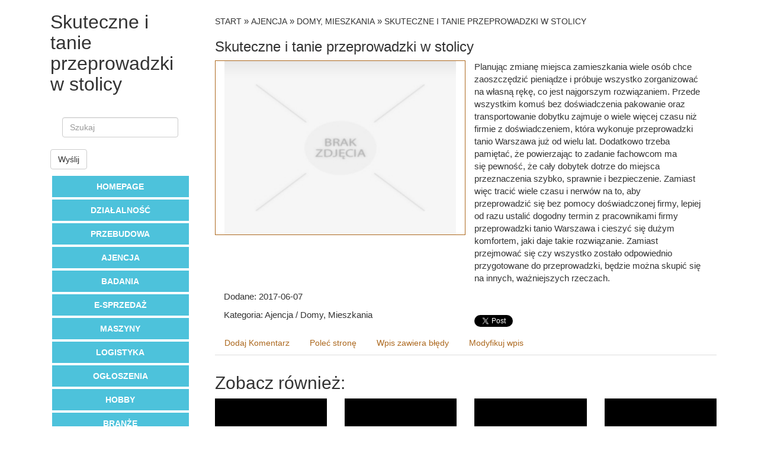

--- FILE ---
content_type: text/html; charset=utf8
request_url: http://www.fundacjawsparciaspolecznego.pl/3-ajencja/17-domy-mieszkania/412900-skuteczne-i-tanie-przeprowadzki-w-stolicy
body_size: 7473
content:
<!DOCTYPE HTML>
<html>
    <head>
        <title>Skuteczne i tanie przeprowadzki w stolicy - FWS</title>
        <meta charset="utf-8" />
        <meta name="google-site-verification" content="" />
        <base href="http://www.fundacjawsparciaspolecznego.pl" />
        <link rel="stylesheet" type="text/css" href="/css/bootstrap.css" media="all">
        <link href="/css/style.css" rel="stylesheet" type="text/css" media="all" />
        <script type="text/javascript" src="/js/jquery.js"></script>       
        <script type="text/javascript" src="/js/bootstrap.min.js"></script>
    </head>
    <body>
        <div class="container">
            <div class="row">
                <div class="col-xs-12 col-ms-12 col-sm-12 col-md-3 col-lg-3 pull-left">
                    <div class="col-xs-12 col-ms-12 col-sm-12 col-md-12 col-lg-12">
                        <div id="logo-top" class="text-left">
                            <h1>Skuteczne i tanie przeprowadzki w stolicy</h1>
                        </div>
                    </div>
                    <div class="row">
                        <div class="col-xs-12 col-ms-12 col-sm-12 col-md-12 col-lg-12">
                            <form class="navbar-form navbar-right" role="search">
                                <div class="form-group">
                                    <input type="text" class="form-control" placeholder="Szukaj">
                                </div>
                                <button type="submit" class="btn btn-default">Wyślij</button>
                            </form>
                        </div>
                    </div>
                    <nav class="navbar navbar-default text-right">
                        <div class="navbar-header">
                            <button type="button" class="navbar-toggle collapsed" data-toggle="collapse" data-target="#bs-example-navbar-collapse-1">
                                <span class="sr-only">Menu</span>
                                <span class="icon-bar"></span>
                                <span class="icon-bar"></span>
                                <span class="icon-bar"></span>
                            </button>
                        </div>
                        <div class="text-right collapse navbar-collapse" id="bs-example-navbar-collapse-1">
                            <ul class="sf-menu nav navbar-nav">
                                <li class="first text-right"><a href="/">Homepage</a></li>
                                <li class="dropdown"><a href="/1-dzialalnosc" title="Działalność">Działalność</a><ul><li><a href="/1-dzialalnosc/1-biura-rachunkowe" title="Biura Rachunkowe">Biura Rachunkowe</a></li><li><a href="/1-dzialalnosc/2-doradztwo" title="Doradztwo">Doradztwo</a></li><li><a href="/1-dzialalnosc/3-drukarnie" title="Drukarnie">Drukarnie</a></li><li><a href="/1-dzialalnosc/4-handel" title="Handel">Handel</a></li><li><a href="/1-dzialalnosc/5-hurtownie" title="Hurtownie">Hurtownie</a></li><li><a href="/1-dzialalnosc/6-kredyty-leasing" title="Kredyty, Leasing">Kredyty, Leasing</a></li><li><a href="/1-dzialalnosc/7-oferty-pracy" title="Oferty Pracy">Oferty Pracy</a></li><li><a href="/1-dzialalnosc/8-ubezpieczenia" title="Ubezpieczenia">Ubezpieczenia</a></li><li><a href="/1-dzialalnosc/9-windykacja" title="Windykacja">Windykacja</a></li><li><a href="/1-dzialalnosc/10-ekologia" title="Ekologia">Ekologia</a></li></ul></li><li class="dropdown"><a href="/2-przebudowa" title="Przebudowa">Przebudowa</a><ul><li><a href="/2-przebudowa/11-projektowanie" title="Projektowanie">Projektowanie</a></li><li><a href="/2-przebudowa/12-remonty-elektryk-hydraulik" title="Remonty, Elektryk, Hydraulik">Remonty, Elektryk, Hydraulik</a></li><li><a href="/2-przebudowa/13-materialy-budowlane" title="Materiały Budowlane">Materiały Budowlane</a></li></ul></li><li class="dropdown"><a href="/3-ajencja" title="Ajencja">Ajencja</a><ul><li><a href="/3-ajencja/14-drzwi-i-okna" title="Drzwi i Okna">Drzwi i Okna</a></li><li><a href="/3-ajencja/15-klimatyzacja-i-wentylacja" title="Klimatyzacja i Wentylacja">Klimatyzacja i Wentylacja</a></li><li><a href="/3-ajencja/16-nieruchomosci-dzialki" title="Nieruchomości, Działki">Nieruchomości, Działki</a></li><li><a href="/3-ajencja/17-domy-mieszkania" title="Domy, Mieszkania">Domy, Mieszkania</a></li></ul></li><li class="dropdown"><a href="/4-badania" title="Badania">Badania</a><ul><li><a href="/4-badania/18-placowki-edukacyjne" title="Placówki Edukacyjne">Placówki Edukacyjne</a></li><li><a href="/4-badania/19-kursy-jezykowe" title="Kursy Językowe">Kursy Językowe</a></li><li><a href="/4-badania/20-konferencje-sale-szkoleniowe" title="Konferencje, Sale Szkoleniowe">Konferencje, Sale Szkoleniowe</a></li><li><a href="/4-badania/21-kursy-i-szkolenia" title="Kursy i Szkolenia">Kursy i Szkolenia</a></li><li><a href="/4-badania/22-tlumaczenia" title="Tłumaczenia">Tłumaczenia</a></li><li><a href="/4-badania/23-ksiazki-czasopisma" title="Książki, Czasopisma">Książki, Czasopisma</a></li></ul></li><li class="dropdown"><a href="/5-e-sprzedaz" title="E-Sprzedaż">E-Sprzedaż</a><ul><li><a href="/5-e-sprzedaz/24-bizuteria" title="Biżuteria">Biżuteria</a></li><li><a href="/5-e-sprzedaz/25-dla-dzieci" title="Dla Dzieci">Dla Dzieci</a></li><li><a href="/5-e-sprzedaz/26-meble" title="Meble">Meble</a></li><li><a href="/5-e-sprzedaz/27-wyposazenie-wnetrz" title="Wyposażenie Wnętrz">Wyposażenie Wnętrz</a></li><li><a href="/5-e-sprzedaz/28-wyposazenie-lazienki" title="Wyposażenie Łazienki">Wyposażenie Łazienki</a></li><li><a href="/5-e-sprzedaz/29-odziez" title="Odzież">Odzież</a></li><li><a href="/5-e-sprzedaz/30-sport" title="Sport">Sport</a></li><li><a href="/5-e-sprzedaz/31-elektronika-rtv-agd" title="Elektronika, RTV, AGD">Elektronika, RTV, AGD</a></li><li><a href="/5-e-sprzedaz/32-art-dla-zwierzat" title="Art. Dla Zwierząt">Art. Dla Zwierząt</a></li><li><a href="/5-e-sprzedaz/33-ogrod-rosliny" title="Ogród, Rośliny">Ogród, Rośliny</a></li><li><a href="/5-e-sprzedaz/34-chemia" title="Chemia">Chemia</a></li><li><a href="/5-e-sprzedaz/35-art-spozywcze" title="Art. Spożywcze">Art. Spożywcze</a></li><li><a href="/5-e-sprzedaz/36-materialy-eksploatacyjne" title="Materiały Eksploatacyjne">Materiały Eksploatacyjne</a></li><li><a href="/5-e-sprzedaz/71-inne-sklepy" title="Inne Sklepy">Inne Sklepy</a></li></ul></li><li class="dropdown"><a href="/6-maszyny" title="Maszyny">Maszyny</a><ul><li><a href="/6-maszyny/37-maszyny" title="Maszyny">Maszyny</a></li><li><a href="/6-maszyny/38-narzedzia" title="Narzędzia">Narzędzia</a></li><li><a href="/6-maszyny/39-przemysl-metalowy" title="Przemysł Metalowy">Przemysł Metalowy</a></li></ul></li><li class="dropdown"><a href="/7-logistyka" title="Logistyka">Logistyka</a><ul><li><a href="/7-logistyka/40-transport" title="Transport">Transport</a></li><li><a href="/7-logistyka/41-czesci-samochodowe" title="Części Samochodowe">Części Samochodowe</a></li><li><a href="/7-logistyka/42-wynajem" title="Wynajem">Wynajem</a></li><li><a href="/7-logistyka/43-uslugi-motoryzacyjne" title="Usługi Motoryzacyjne">Usługi Motoryzacyjne</a></li><li><a href="/7-logistyka/44-salony-komisy" title="Salony, Komisy">Salony, Komisy</a></li></ul></li><li class="dropdown"><a href="/8-ogloszenia" title="Ogłoszenia">Ogłoszenia</a><ul><li><a href="/8-ogloszenia/45-agencje-reklamowe" title="Agencje Reklamowe">Agencje Reklamowe</a></li><li><a href="/8-ogloszenia/46-materialy-reklamowe" title="Materiały Reklamowe">Materiały Reklamowe</a></li><li><a href="/8-ogloszenia/47-inne-agencje" title="Inne Agencje">Inne Agencje</a></li></ul></li><li class="dropdown"><a href="/9-hobby" title="Hobby">Hobby</a><ul><li><a href="/9-hobby/48-imprezy-integracyjne" title="Imprezy Integracyjne">Imprezy Integracyjne</a></li><li><a href="/9-hobby/50-zajecia-sportowe-i-rekreacyjne" title="Zajęcia Sportowe i Rekreacyjne">Zajęcia Sportowe i Rekreacyjne</a></li></ul></li><li class="dropdown"><a href="/10-branze" title="Branże">Branże</a><ul><li><a href="/10-branze/51-informatyczne" title="Informatyczne">Informatyczne</a></li><li><a href="/10-branze/52-restauracje-catering" title="Restauracje, Catering">Restauracje, Catering</a></li><li><a href="/10-branze/53-fotografia" title="Fotografia">Fotografia</a></li><li><a href="/10-branze/54-adwokaci-porady-prawne" title="Adwokaci, Porady Prawne">Adwokaci, Porady Prawne</a></li><li><a href="/10-branze/55-slub-i-wesele" title="Ślub i Wesele">Ślub i Wesele</a></li><li><a href="/10-branze/57-sprzatanie-porzadkowanie" title="Sprzątanie, Porządkowanie">Sprzątanie, Porządkowanie</a></li><li><a href="/10-branze/58-serwis" title="Serwis">Serwis</a></li><li><a href="/10-branze/59-opieka" title="Opieka">Opieka</a></li><li><a href="/10-branze/70-inne-uslugi" title="Inne Usługi">Inne Usługi</a></li><li><a href="/10-branze/73-kurier-przesylki" title="Kurier, Przesyłki">Kurier, Przesyłki</a></li></ul></li><li class="dropdown"><a href="/11-turystyka" title="Turystyka">Turystyka</a><ul><li><a href="/11-turystyka/60-hotele-i-noclegi" title="Hotele i Noclegi">Hotele i Noclegi</a></li><li><a href="/11-turystyka/61-podroze" title="Podróże">Podróże</a></li><li><a href="/11-turystyka/62-wypoczynek" title="Wypoczynek">Wypoczynek</a></li></ul></li><li class="dropdown"><a href="/12-uroda" title="Uroda">Uroda</a><ul><li><a href="/12-uroda/63-dietetyka-odchudzanie" title="Dietetyka, Odchudzanie">Dietetyka, Odchudzanie</a></li><li><a href="/12-uroda/64-kosmetyki" title="Kosmetyki">Kosmetyki</a></li><li><a href="/12-uroda/65-leczenie" title="Leczenie">Leczenie</a></li><li><a href="/12-uroda/66-salony-kosmetyczne" title="Salony Kosmetyczne">Salony Kosmetyczne</a></li><li><a href="/12-uroda/67-sprzet-medyczny" title="Sprzęt Medyczny">Sprzęt Medyczny</a></li></ul></li><li class="dropdown"><a href="/14-internet-software" title="Internet Software">Internet Software</a><ul><li><a href="/14-internet-software/68-oprogramowanie" title="Oprogramowanie">Oprogramowanie</a></li><li><a href="/14-internet-software/69-strony-internetowe" title="Strony Internetowe">Strony Internetowe</a></li></ul></li><li><a href="/0-kontakt">Kontakt</a></li>
                            </ul>
                        </div>
                    </nav>
                </div>
                <div class="col-xs-12 col-ms-12 col-sm-12 col-md-9 col-lg-9 pull-right">
                    <div class="clr"></div>
                    <div style="height: 25px;"></div>
                    <div class="content">
      			<p class="breadcrumbs"><a href="/">Start</a> &raquo; <a href="/3-ajencja">Ajencja</a> &raquo; <a href="/3-ajencja/17-domy-mieszkania">Domy, Mieszkania</a> &raquo; <a href="/3-ajencja/17-domy-mieszkania/412900-skuteczne-i-tanie-przeprowadzki-w-stolicy">Skuteczne i tanie przeprowadzki w stolicy</a></p>
                        <div class="wrap">
                                <div class="articleContainer">
        <h3>Skuteczne i tanie przeprowadzki w stolicy</h3>
        <div class="wrap">
            <div class="col-xs-12 col-ms-12 col-sm-12 col-md-6 col-lg-6 articleImage">
                <img class="img-thubnail" src="img_www/none.jpg" alt="brak zdjęcia" />
            </div>
            <div class="col-xs-12 col-ms-12 col-sm-12 col-md-6 col-lg-6 articleText">
                <p>Planując zmianę miejsca zamieszkania wiele osób chce zaoszczędzić pieniądze i próbuje wszystko zorganizować na własną rękę, co jest najgorszym rozwiązaniem. Przede wszystkim komuś bez doświadczenia pakowanie oraz transportowanie dobytku zajmuje o wiele więcej czasu niż firmie z doświadczeniem, która wykonuje przeprowadzki tanio Warszawa już od wielu lat. Dodatkowo trzeba pamiętać, że powierzając to zadanie fachowcom ma się pewność, że cały dobytek dotrze do miejsca przeznaczenia szybko, sprawnie i bezpieczenie.

Zamiast więc tracić wiele czasu i nerwów na to, aby przeprowadzić się bez pomocy doświadczonej firmy, lepiej od razu ustalić dogodny termin z pracownikami firmy przeprowadzki tanio Warszawa i cieszyć się dużym komfortem, jaki daje takie rozwiązanie. Zamiast przejmować się czy wszystko zostało odpowiednio przygotowane do przeprowadzki, będzie można skupić się na innych, ważniejszych rzeczach.</p>
            </div>
            <div class="text-left col-xs-12 col-ms-12 col-sm-6 col-md-6 col-lg-6 articleInfo">
                <p>Dodane: 2017-06-07</p>
                <p>Kategoria: Ajencja / Domy, Mieszkania</p>
            </div>
            <div class="text-left col-xs-12 col-ms-12 col-sm-6 col-md-6 col-lg-6 socialIcons">
                <script>
    (function (d, s, id) {
        var js, fjs = d.getElementsByTagName(s)[0];
        if (d.getElementById(id)) {
            return;
        }
        js = d.createElement(s);
        js.id = id;
        js.src = "//connect.facebook.net/pl_PL/all.js#xfbml=1";
        fjs.parentNode.insertBefore(js, fjs);
    }(document, 'script', 'facebook-jssdk'));
</script>

<div class="fb-like" data-href="http://www.fundacjawsparciaspolecznego.pl/3-ajencja/17-domy-mieszkania/412900-skuteczne-i-tanie-przeprowadzki-w-stolicy" data-send="true" data-width="450" data-show-faces="false" data-font="lucida grande" style="margin:10px 0 10px 0;display:block"></div>

<a rel="nofollow" href="https://twitter.com/share" class="twitter-share-button" data-count="none" data-via="vedutapl">Tweet</a>
<script type="text/javascript" src="//platform.twitter.com/widgets.js"></script>
            </div>

            <div>
                <ul class="nav nav-tabs" role="tablist">
    <li><a href="#add-comment" role="tab" data-toggle="tab">Dodaj Komentarz</a></li>
    <li><a href="#share-page" role="tab" data-toggle="tab">Poleć stronę</a></li>
    <li><a href="#report" role="tab" data-toggle="tab">Wpis zawiera błędy</a></li>
    <li><a href="#modify" role="tab" data-toggle="tab">Modyfikuj wpis</a></li>
</ul>

<div class="tab-content">

    <div class="tab-pane" id="add-comment">
        <form action="" method="post">
            <p class="left">
                <input name="login" id="login" placeholder="Imię / Login" pattern="[a-zA-Z0-9]{3,}" required="" type="text" />
                <input name="email" id="email" placeholder="E-Mail" pattern="[a-z0-9._%+-]+@[a-z0-9.-]+\.[a-z]{2,4}$" required="" type="email" />
                <input name="submit" value="Wyślij" type="submit"/>
                <input value="Wyczyść" type="reset" />
            </p>
            <p class="right">
                <textarea name="message" id="message" placeholder="Twój Komentarz" required=""></textarea>
            </p>
        </form>
    </div>

    
    <div class="tab-pane" id="share-page">
        <form action="" method="post">
            <p class="left">
                <input name="imie" id="imie" placeholder="Imię" pattern="[a-zA-Z0-9]{3,}" required="" type="text" />
                <input name="email" id="email" placeholder="E-Mail" pattern="[a-z0-9._%+-]+@[a-z0-9.-]+\.[a-z]{2,4}$" required="" type="email" />
            </p>
            <p class="right">
                <label for="www">Polecana strona</label>
                <input name="www" id="www" type="url" value="http://www.fundacjawsparciaspolecznego.pl/3-ajencja/17-domy-mieszkania/412900-skuteczne-i-tanie-przeprowadzki-w-stolicy" />
                <input name="submit" value="Poleć stronę" type="submit">
            </p>    
        </form>
    </div>
    


    <div class="tab-pane" id="report">
        <form action="" method="post">
            <p class="left">  
                <label>Określ problem</label><br>
                <input type="radio" id="work" name="type" value="1" checked="checked" /><label for="work">Strona nie działa</label><br />
                <input type="radio" id="redirect" name="type" value="2" /><label for="redirect">Domane jest przekierowana</label><br />
                <input type="radio" id="server" name="type" value="3" /><label for="server">Serwer nie odpowiada</label><br />
                <input type="radio" id="error" name="type" value="4" /><label for="error">Błąd 404</label><br />
                <input type="radio" id="none" name="type" value="5" /><label for="none">Na docelowej stronie są inne dane</label><br />
                <input type="radio" id="other" name="type" value="0" /><label for="other">Inny ...</label>
            </p>  
            <p class="right">
                <label for="www">Zgłaszana strona</label>
                <input name="www" id="www" type="url" value="http://www.fundacjawsparciaspolecznego.pl/3-ajencja/17-domy-mieszkania/412900-skuteczne-i-tanie-przeprowadzki-w-stolicy" />
                <input name="imie" id="imie" placeholder="Imię" pattern="[a-zA-Z0-9]{3,}" required="" type="text" />
                <input name="email" id="email" placeholder="E-Mail" pattern="[a-z0-9._%+-]+@[a-z0-9.-]+\.[a-z]{2,4}$" required="" type="email" />
                <input name="submit" value="Wyślij Zgłoszenie" type="submit" />
            </p>   
        </form>
    </div>


    <div class="tab-pane" id="modify">
        <form action="" method="post"> 
            <p class="right">
                <input name="login" id="login" placeholder="Login" pattern="[a-zA-Z0-9]{3,}" required="" type="text" />
                <input name="haslo" id="haslo" placeholder="Hasło" pattern="[a-zA-Z0-9]{3,}" required="" type="password" />
            <input name="submit" value="Zaloguj" type="submit" />
            </p>   
        </form>
    </div>
</div>
            </div>
            <div class="height10"></div>
            <div class="similarArticles">
                <h2>Zobacz również:</h2>
                <div class="row">
                    <div class="col-xs-12 col-ms-12 col-sm-6 col-md-3 col-lg-3 article"><img class="img-thumb" src="/img_www/.jpg" alt="Grzejniki dekoracyjne w oryginalnych kształtach" /><h5><a href="/3-ajencja/15-klimatyzacja-i-wentylacja/188758-grzejniki-dekoracyjne-w-oryginalnych-ksztaltach">Grzejniki dekoracyjne w oryginalnych kształtach</a></h5> <p>Zajmujemy się dystrybucją sprzętu grzewczego renomowanych producentów. Oferujemy grzejniki dekoracyjne, odznaczające się wyjątkowym połączeniem estetycznego wyglądu z wysoką funkcjonalnością. Współpracujem...</p><div class="clr"></div></div><div class="col-xs-12 col-ms-12 col-sm-6 col-md-3 col-lg-3 article"><img class="img-thumb" src="/img_www/.jpg" alt="Wydajne klimatyzatory w Warszawie" /><h5><a href="/3-ajencja/15-klimatyzacja-i-wentylacja/189435-wydajne-klimatyzatory-w-warszawie">Wydajne klimatyzatory w Warszawie</a></h5> <p>Lato zbliża się do nas wielkimi krokami. Jest to więc doskonały okres, by zastanowić się nad kupnem odpowiedniej jakości urządzeń, które pozwolą nam na komfortowe zmierzenie się z nadchodzącymi upałami. War...</p><div class="clr"></div></div><div class="col-xs-12 col-ms-12 col-sm-6 col-md-3 col-lg-3 article"><img class="img-thumb" src="/img_www/.jpg" alt="Tanie mieszkania w okolicach Warszawy" /><h5><a href="/3-ajencja/17-domy-mieszkania/433990-tanie-mieszkania-w-okolicach-warszawy">Tanie mieszkania w okolicach Warszawy</a></h5> <p>Nie wiesz, gdzie łatwo znaleźć dobre domy? Wybór mieszkania to inwestycja niekiedy na całe życie, dlatego nie warto łatwowiernie i lekkomyślnie podchodzić do tego zagadnienia. Przejrzenie kilku ofert nie zagwara...</p><div class="clr"></div></div><div class="col-xs-12 col-ms-12 col-sm-6 col-md-3 col-lg-3 article"><img class="img-thumb" src="/img_www/.jpg" alt="Mieszkania i apartamenty w Poznaniu" /><h5><a href="/3-ajencja/17-domy-mieszkania/189891-mieszkania-i-apartamenty-w-poznaniu">Mieszkania i apartamenty w Poznaniu</a></h5> <p>Nasza oferta to doskonały wybór dla wszystkich poszukujących nowoczesnego mieszkania w Poznaniu. Szeregowce Plewiska- to miejsce, w którym znajdziesz nowo powstałe mieszkania, stworzone po to, by zapewnić bezpieczn...</p><div class="clr"></div></div><div class="col-xs-12 col-ms-12 col-sm-6 col-md-3 col-lg-3 article"><img class="img-thumb" src="/img_www/.jpg" alt="Nowocześnie wyglądające szafy do biura" /><h5><a href="/3-ajencja/17-domy-mieszkania/256372-nowoczesnie-wygladajace-szafy-do-biura">Nowocześnie wyglądające szafy do biura</a></h5> <p>Ogromny wpływ na efektywność działań wykonywanych przez pracowników biurowych ma odpowiednio wysokim poziom porządku panujący w użytkowanych pomieszczeniach. Żeby zachować ład, koniecznością jest wykorzysta...</p><div class="clr"></div></div><div class="col-xs-12 col-ms-12 col-sm-6 col-md-3 col-lg-3 article"><img class="img-thumb" src="/img_www/solis-system_pl.jpg" alt="Produceny wysokiej jakości osłon okiennych" /><h5><a href="/3-ajencja/14-drzwi-i-okna/189866-produceny-wysokiej-jakosci-oslon-okiennych">Produceny wysokiej jakości osłon okiennych</a></h5> <p>Nasz zakład produkcyjny specjalizuje się w wytwarzaniu takich towarów jak moskitiery, plisy oraz rolety. Radom to miejsce, w którym prowadzimy naszą działalność. Dysponujemy nowoczesnym sprzętem, dzięki czemu j...</p><div class="clr"></div></div><div class="col-xs-12 col-ms-12 col-sm-6 col-md-3 col-lg-3 article"><img class="img-thumb" src="/img_www/535broker_pl.jpg" alt="Sprzedaj mieszkania szybko i z zyskiem" /><h5><a href="/3-ajencja/17-domy-mieszkania/187357-sprzedaj-mieszkania-szybko-i-z-zyskiem">Sprzedaj mieszkania szybko i z zyskiem</a></h5> <p>Sprzedaż mieszkania samemu na rynku zapełnionym aż do granic nie jest łatwa. Brak reklamy, odpowiednio rozpropagowania, i miesiącami można czekać na klienta. Czasem lepiej poszukać pomocy u profesjonalistów. 535...</p><div class="clr"></div></div><div class="col-xs-12 col-ms-12 col-sm-6 col-md-3 col-lg-3 article"><img class="img-thumb" src="/img_www/krzewscy_com.jpg" alt="Wynajem komfortowych lokali w mieście" /><h5><a href="/3-ajencja/16-nieruchomosci-dzialki/941451-wynajem-komfortowych-lokali-w-miescie">Wynajem komfortowych lokali w mieście</a></h5> <p>Dla osób poszukujących mieszkań w Białymstoku, firma oferuje wynajem komfortowych lokali. Każde z mieszkań zostało starannie wyposażone, aby zapewnić najwyższy standard mieszkania. Lokale znajdują się w róż...</p><div class="clr"></div></div></div>
                </div>
        </div>
    </div>



                        </div> 
                    </div>
                    <div style="height: 20px;clear:both;"></div>
                    <div class="col-xs-12 col-ms-12 col-sm-12 col-md-5 col-lg-5">
                        <div class="list_block">
                            <p class="text-left random-articles">Losowe artukuły</p>
                            <li><a href="/3-ajencja/17-domy-mieszkania/187357-sprzedaj-mieszkania-szybko-i-z-zyskiem" title="Sprzedaj mieszkania szybko i z zyskiem">Sprzedaj mieszkania szybko i z zyskiem</a></li><li><a href="/3-ajencja/16-nieruchomosci-dzialki/941451-wynajem-komfortowych-lokali-w-miescie" title="Wynajem komfortowych lokali w mieście">Wynajem komfortowych lokali w mieście</a></li><li><a href="/3-ajencja/14-drzwi-i-okna/711980-nowoczesne-rolety" title="Nowoczesne rolety">Nowoczesne rolety</a></li><li><a href="/3-ajencja/17-domy-mieszkania/433990-tanie-mieszkania-w-okolicach-warszawy" title="Tanie mieszkania w okolicach Warszawy">Tanie mieszkania w okolicach Warszawy</a></li><li><a href="/3-ajencja/14-drzwi-i-okna/570503-czy-za-okna-do-domu-zaplacimy-duzo-" title="Czy za okna do domu zapłącimy dużo?">Czy za okna do domu zapłącimy dużo?</a></li><li><a href="/3-ajencja/17-domy-mieszkania/188903-jedyne-w-swoim-rodzaju-caloroczne-domy-z-bali" title="Jedyne w swoim rodzaju całoroczne domy z bali">Jedyne w swoim rodzaju całoroczne domy z bali</a></li>
                        </div>
                    </div>
                    <div class="col-xs-12 col-ms-12 col-sm-12 col-md-5 col-lg-5">
                        <div class="list_block">
                            <p class="text-center last-articles">Ostatnio dodane</p>
                            <div class="height10"></div>
                            
                            <li><a href="/10-branze/70-inne-uslugi/942428-platformy-dla-osob-z-ograniczona-mobilnoscia" title="Platformy dla osób z ograniczoną mobilnością">Platformy dla osób z ograniczoną mobilnością</a></li><li><a href="/3-ajencja/16-nieruchomosci-dzialki/942344-domy-do-wynajecia-w-okolicach-" title="Domy do wynajęcia w okolicach.">Domy do wynajęcia w okolicach.</a></li><li><a href="/3-ajencja/16-nieruchomosci-dzialki/941451-wynajem-komfortowych-lokali-w-miescie" title="Wynajem komfortowych lokali w mieście">Wynajem komfortowych lokali w mieście</a></li><li><a href="/6-maszyny/39-przemysl-metalowy/941508-uslugi-precyzyjnego-kulowania-narzedzi-" title="Usługi precyzyjnego kulowania narzędzi.">Usługi precyzyjnego kulowania narzędzi.</a></li><li><a href="/10-branze/70-inne-uslugi/939380-nowoczesne-rozwiazania-dla-dymu" title="Nowoczesne rozwiązania dla dymu">Nowoczesne rozwiązania dla dymu</a></li><li><a href="/5-e-sprzedaz/71-inne-sklepy/938123-odkryj-fascynujace-szlaki-w-szwajcarii" title="Odkryj fascynujące szlaki w Szwajcarii">Odkryj fascynujące szlaki w Szwajcarii</a></li>
                            
                        </div>
                    </div>
                </div>
            </div>
            <footer>
                <div style="margin-top: 20px;" class="footer row">
                    <div class="col-xs-12 col-ms-12 col-sm-12 col-md-12 col-lg-12">
                        <div class="footer-background footer-block">
                            <div style="height: 10px;"></div>
                            <div class="col-xs-12 col-ms-12 col-sm-12 col-md-12 col-lg-12">
                                 <p style="color:goldenrod;" class="text-center">www.fundacjawsparciaspolecznego.pl</p>
                            </div> 
                            <div class="clr"></div>
                        </div> 
                    </div>
                </div>
            </footer>
        </div>
    </body>
</html>
